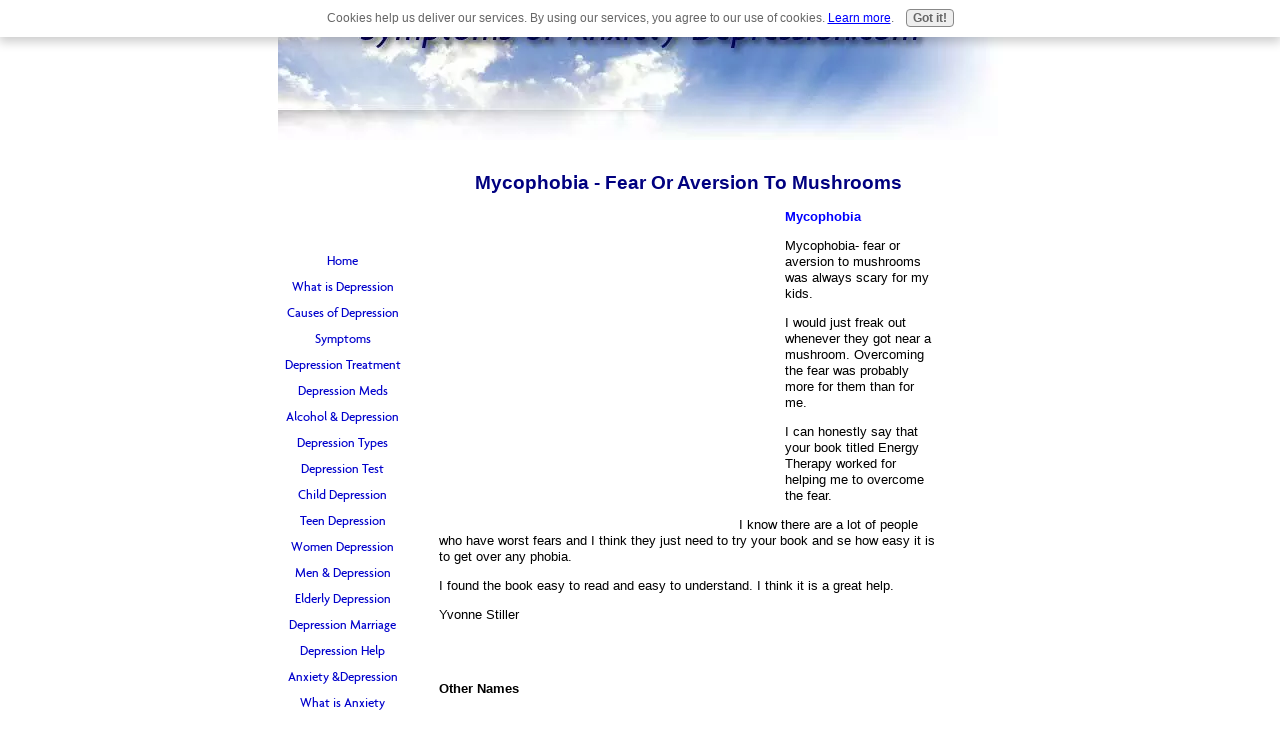

--- FILE ---
content_type: text/html; charset=UTF-8
request_url: https://www.symptoms-of-anxiety-depression.com/mycophobia-fear-aversion-mushrooms.html
body_size: 7871
content:
<!DOCTYPE HTML PUBLIC "-//W3C//DTD HTML 4.01 Transitional//EN"
        "http://www.w3.org/TR/html4/loose.dtd">
<html>
<head><meta http-equiv="content-type" content="text/html; charset=UTF-8"><title>Mycophobia - Fear Or Aversion To Mushrooms</title><meta name="description" content="Mycophobia - Fear Or Aversion To Mushrooms">
<!-- start: tool_blocks.sbi_html_head -->
<link rel="canonical" href="https://www.symptoms-of-anxiety-depression.com/mycophobia-fear-aversion-mushrooms.html"/>
<link rel="alternate" type="application/rss+xml" title="RSS" href="https://www.symptoms-of-anxiety-depression.com/symptoms-of-anxiety-and-depression.xml">
<meta property="og:title" content="Mycophobia -  Fear Or Aversion To Mushrooms"/>
<meta property="og:description" content="Mycophobia - Fear Or Aversion To Mushrooms"/>
<meta property="og:type" content="article"/>
<meta property="og:url" content="https://www.symptoms-of-anxiety-depression.com/mycophobia-fear-aversion-mushrooms.html"/>
<!-- SD -->
<script type="text/javascript" language="JavaScript">var https_page=0</script>
<script src="/c/gdpr-reviveit.js" type="text/javascript" charset="utf-8"></script><script src="https://www.symptoms-of-anxiety-depression.com/sd/support-files/gdprcookie.js.pagespeed.jm.LyJeXqoTyT.js" async defer type="text/javascript"></script><!-- end: tool_blocks.sbi_html_head -->
<link href="/sd/support-files/A.style.css.pagespeed.cf.kTQv9VyC3x.css" rel="stylesheet" type="text/css">
<script type="text/javascript" src="/sd/support-files/fix.js"></script>
<script type="text/javascript">FIX.designMode="legacy";FIX.doEndOfHead();</script>
</head>
<body>
<table id="PageWrapper">
<tr>
<td id="Header" colspan="2">
<div class="Liner">
</div>
</td>
</tr>
<tr>
<td id="NavColumn">
<div class="Liner">
<!-- start: shared_blocks.126959314#RI-Text-Link -->
<script type="text/javascript">google_ad_client="pub-4520119733373775";;google_ad_width=120;google_ad_height=90;</script>
<script type="text/javascript" src="https://pagead2.googlesyndication.com/pagead/show_ads.js"></script><br><br>
<!-- end: shared_blocks.126959314#RI-Text-Link -->
<!-- start: tool_blocks.navbar --><div class="Navigation"><ul><li class=""><a href="/">Home</a></li><li class=""><a href="/what-is-depression.html">What is Depression</a></li><li class=""><a href="/causes-of-depression.html">Causes of Depression</a></li><li class=""><a href="/symptoms-of-depression.html">Symptoms </a></li><li class=""><a href="/depression-treatment.html">Depression Treatment</a></li><li class=""><a href="/depression-medication.html">Depression Meds</a></li><li class=""><a href="/alcohol-and-depression.html">Alcohol & Depression </a></li><li class=""><a href="/types-of-depression.html">Depression Types</a></li><li class=""><a href="/depression-test.html">Depression Test</a></li><li class=""><a href="/child-depression.html">Child Depression</a></li><li class=""><a href="/teen-depression.html">Teen Depression</a></li><li class=""><a href="/depression-in-women.html">Women Depression</a></li><li class=""><a href="/men-and-depression.html">Men & Depression</a></li><li class=""><a href="/elderly-depression.html">Elderly Depression</a></li><li class=""><a href="/depression-and-marriage.html">Depression Marriage</a></li><li class=""><a href="/depression-help.html">Depression Help</a></li><li class=""><a href="/anxiety-and-depression.html">Anxiety &Depression</a></li><li class=""><a href="/what-is-anxiety.html">What is Anxiety</a></li><li class=""><a href="/anxiety-causes.html">Anxiety Causes</a></li><li class=""><a href="/types-of-anxiety.html">Types of Anxiety</a></li><li class=""><a href="/anxiety-symptoms.html">Anxiety Symptoms</a></li><li class=""><a href="/anxiety-treatment.html">Anxiety Treatment</a></li><li class=""><a href="/anxiety-medication.html">Anxiety Medication</a></li><li class=""><a href="/anxiety-help.html">Anxiety Help</a></li><li class=""><a href="/anxiety-attack.html">Anxiety Attack</a></li><li class=""><a href="/alcohol-and-anxiety.html">Alcohol and Anxiety</a></li><li class=""><a href="/child-anxiety.html">Child Anxiety</a></li><li class=""><a href="/teen-anxiety.html">Teen Anxiety</a></li><li class=""><a href="/women-anxiety.html">Women Anxiety</a></li><li class=""><a href="/phobias.html">Phobias</a></li><li class=""><a href="/social-phobia.html">Social Phobia</a></li><li class=""><a href="/anxiety-disorder.html">Anxiety Disorder</a></li><li class=""><a href="/generalized-anxiety-disorder.html"> Anxiety General</a></li><li class=""><a href="/obsessive-compulsive-disorder.html">Obsessive Compulsive </a></li><li class=""><a href="/panic-disorder.html">Panic Disorder</a></li><li class=""><a href="/symptoms-of-anxiety-and-depression-blog.html">News</a></li><li class=""><a href="/symptoms-of-anxiety-depression.html">Tell Your Story</a></li></ul></div>
<!-- end: tool_blocks.navbar -->
<!-- start: tool_blocks.rssit -->
<div class="RSSbox">
<div class="questionMark">[<a href="https://www.symptoms-of-anxiety-depression.com/help/rss.html" onclick="javascript:window.open('https://www.symptoms-of-anxiety-depression.com/help/rss.html','help','resizable,status,scrollbars,width=600,height=500');return false;"><span style="font-size:110%;">?</span></a>]Subscribe To This Site</div>
<ul>
<li>
<a href="https://www.symptoms-of-anxiety-depression.com/symptoms-of-anxiety-and-depression.xml" target="new"><img style="padding-top:2px;" src="[data-uri]" alt="XML RSS"></a>
</li><li><a href="https://feedly.com/i/subscription/feed/https://www.symptoms-of-anxiety-depression.com/symptoms-of-anxiety-and-depression.xml" target="new" rel="nofollow"><img src="[data-uri]" alt="follow us in feedly"></a></li><li><a href="https://add.my.yahoo.com/rss?url=https://www.symptoms-of-anxiety-depression.com/symptoms-of-anxiety-and-depression.xml" target="new" rel="nofollow"><img src="[data-uri]" alt="Add to My Yahoo!"></a></li><li><a href="https://my.msn.com/addtomymsn.aspx?id=rss&amp;ut=https://www.symptoms-of-anxiety-depression.com/symptoms-of-anxiety-and-depression.xml" target="new" rel="nofollow"><img src="[data-uri]" alt="Add to My MSN"></a></li><li><a href="https://www.bloglines.com/sub/https://www.symptoms-of-anxiety-depression.com/symptoms-of-anxiety-and-depression.xml" target="new" rel="nofollow"><img src="[data-uri]" alt="Subscribe with Bloglines"></a></li></ul>
</div><!-- end: tool_blocks.rssit -->
</div>
</td>
<td id="ContentWrapper">
<table cellspacing="0">
<tbody>
<tr>
<td id="ContentColumn">
<div class="Liner"><p>
<h2 style="text-align: center"><font color="navy">Mycophobia - Fear Or Aversion To Mushrooms</font></h2>
<p><div style="float: left; margin-right: 10px"><script type="text/javascript">google_ad_client="pub-4520119733373775";google_ad_width=336;google_ad_height=280;</script><script type="text/javascript" src="https://pagead2.googlesyndication.com/pagead/show_ads.js"></script><br><br></div>
</p><p><font color="blue"><B>Mycophobia</B> </font></p><p></p><p> </p><p></p><p>Mycophobia- fear or aversion to mushrooms was always scary for my kids.</p><p></p><p> <table align="left" width="300"><tr><td align="left"></p><p></tr></td></table></p><p> I would just freak out whenever they got near a mushroom. Overcoming the fear was probably more for them than for me.</p><p></p><p> I can honestly say that your book titled Energy Therapy worked for helping me to overcome the fear.</p><p></p><p>I know there are a lot of people who have worst fears and I think they just need to try your book and se how easy it is to get over any phobia. </p><p></p><p>I found the book easy to read and easy to understand. I think it is a great help. </p><p></p><p></p><p>Yvonne Stiller</p><p></p><p></p><p></p><p> <BR><BR></p><p><B>Other Names</B></p><p> </p><p> </p><p> </p><p></p><p> </p><p><BR></p><p>Fear of Mushroom</p><p>Fear of Mushrooms</p><p>Mushroom Fear</p><p>Mushroom Phobia</p><p>Mushrooms Fear</p><p>Mushrooms Phobia</p><p>Mycophobia</p><p>Phobia of Mushroom</p><p>Phobia of Mushrooms<BR></p><p></p><p></p><p> <table align="center" width="300"><tr><td align="center"></p><p></tr></td></table></p><p></p><p></p><p></p><p><BR></p><p><a href="https://www.symptoms-of-anxiety-depression.com/the-complete-list-of-phobia-definitions.html">Phobia Chart - The Complete List of Phobia Definitions</a></p><p></p><p><BR></p><p></p><p></p><p></p><p> Go from <a href="https://www.symptoms-of-anxiety-depression.com/mycophobia-fear-aversion-mushrooms.html"> Mycophobia - Fear Or Aversion To Mushrooms </a> to <a href="https://www.symptoms-of-anxiety-depression.com ">Symptoms of Anxiety and Depression Home </a></p><p> <BR></p><p><BR></p><p> <table align="left"><!-- AddThis Bookmark Button BEGIN --><a href="http://www.addthis.com/bookmark.php" onclick="window.open(&#39;http://www.addthis.com/bookmark.php?pub=nesika&url=&#39;+encodeURIComponent(location.href)+&#39;&title=&#39;+encodeURIComponent(document.title), &#39;addthis&#39;, &#39;scrollbars=yes,menubar=no,width=620,height=520,resizable=yes,toolbar=no,location=no,status=no&#39;); return false;" rel="noopener" target="_blank" title="Bookmark using any bookmark manager!"><img src="http://www.addthis.com/images/button2-bm.png" width="160" height="24" border="0" alt="AddThis Social Bookmark Button"/></a><!-- AddThis Bookmark Button END --></table><BR><BR><BR></p><p> </p><p> </p><p><a href="https://www.symptoms-of-anxiety-depression.com/medorthophobia-fear-erect-penis.html"> Medorthophobia - Fear Of An Erect Penis </a> / <a href="https://www.symptoms-of-anxiety-depression.com/megalophobia-fear-large-things.html"> Megalophobia - Fear Of Large Things </a>/ <a href="https://www.symptoms-of-anxiety-depression.com/melissophobia-fear-of-bees.html"> Melissophobia - Fear Of Bees </a> / <a href="https://www.symptoms-of-anxiety-depression.com/melanophobia-fear-of-color-black.html"> Melanophobia - Fear Of The Color Black </a>/ <a href="https://www.symptoms-of-anxiety-depression.com/melophobia-fear-hatred-of-music.html"> Melophobia - Fear Or Hatred Of Music </a>/ <a href="https://www.symptoms-of-anxiety-depression.com/meningitophobia-fear-of-brain-disease.html"> Meningitophobia - Fear Of Brain Disease </a>/ <a href="https://www.symptoms-of-anxiety-depression.com/menophobia-fear-of-menstruation.html"> Menophobia - Fear Of Menstruation </a>/ <a href="https://www.symptoms-of-anxiety-depression.com/merinthophobia-fear-of-being-bound.html"> Merinthophobia - Fear Of Being Bound Or Tied Up </a>/ <a href="https://www.symptoms-of-anxiety-depression.com/metallophobia-fear-of-metal.html"> Metallophobia - Fear Of Metal </a>/ <a href="https://www.symptoms-of-anxiety-depression.com/metathesiophobia-fear-of-changes.html"> Metathesiophobia - Fear Of Changes </a>/ <a href="https://www.symptoms-of-anxiety-depression.com/meteorophobia-fear-of-meteors.html"> Meteorophobia - Fear Of Meteors </a>/ <a href="https://www.symptoms-of-anxiety-depression.com/methyphobia-fear-of-alcohol.html"> Methyphobia - Fear Of Alcohol </a> / <a href="https://www.symptoms-of-anxiety-depression.com/metrophobia-fear-or-hatred-of-poetry.html"> Metrophobia - Fear Or Hatred Of Poetry </a> / <a href="https://www.symptoms-of-anxiety-depression.com/microbiophobia-fear-of-microbes-bacillophobia.html"> Microbiophobia - Fear Of Microbes (Bacillophobia) </a> / <a href="https://www.symptoms-of-anxiety-depression.com/microphobia-fear-of-small-things.html"> Microphobia - Fear Of Small Things </a>/ <a href="https://www.symptoms-of-anxiety-depression.com/misophobia-mysophobia-fear-of-germs.html"> Misophobia Or Mysophobia - Fear Of Being Contaminated With Dirt Or Germs </a>/ <a href="https://www.symptoms-of-anxiety-depression.com/mnemophobia-fear-of-memories.html"> Mnemophobia - Fear Of Memories </a>/ <a href="https://www.symptoms-of-anxiety-depression.com/molysmophobia0molysomophobia-fear-of-contamination.html"> Molysmophobia Or Molysomophobia - Fear Of Dirt Or Contamination </a>/ <a href="https://www.symptoms-of-anxiety-depression.com/monophobia-fear-solitude-being-alone.html"> Monophobia - Fear Of Solitude Or Being Alone </a>/ <a href="https://www.symptoms-of-anxiety-depression.com/monopathophobia-fear-of-definite-disease.html"> Monopathophobia - Fear Of Definite Disease </a>/ <a href="https://www.symptoms-of-anxiety-depression.com/motorphobia-fear-of-automobiles.html"> Motorphobia - Fear Of Automobiles </a>/ <a href="https://www.symptoms-of-anxiety-depression.com/musophobia-muriphobia-fear-mice.html"> Musophobia Or Muriphobia - Fear Of Mice </a> / <a href="https://www.symptoms-of-anxiety-depression.com/mycrophobia-fear-small-things.html"> Mycrophobia - Fear Of Small Things </a></p><p> </p><p><BR><BR><BR><BR><!-- Site Meter --><script type="text/javascript" src="http://s31.sitemeter.com/js/counter.js?site=s31marko"></script><noscript><a href="http://s31.sitemeter.com/stats.asp?site=s31marko" target="_top"><img src="http://s31.sitemeter.com/meter.asp?site=s31marko" alt="Site Meter" border="0"/></a></noscript><!-- Copyright (c)2006 Site Meter --></p><p></p><p></p><p> </p><p></p><p><BR>
</p><p><br><br>
<br><br>
<br><br>
<br><br><script type="text/javascript">google_ad_client="pub-4520119733373775";google_ad_width=336;google_ad_height=280;</script><script type="text/javascript" src="https://pagead2.googlesyndication.com/pagead/show_ads.js"></script><br><br>
<div class=" socializeIt socializeIt-responsive" style="border-color: #cccccc; border-width: 1px 1px 1px 1px; border-style: solid; box-sizing: border-box">
</div>
</p></div>
</td>
</tr>
</tbody>
</table>
</td>
</tr>
<tr>
<td id="Footer" colspan="2">
<div class="Liner">
</div>
</td>
</tr>
</table>
<script type="text/javascript">FIX.doEndOfBody();</script>
<!-- start: tool_blocks.sbi_html_body_end -->
<script>var SS_PARAMS={pinterest_enabled:false,googleplus1_on_page:false,socializeit_onpage:false};</script><style>.g-recaptcha{display:inline-block}.recaptcha_wrapper{text-align:center}</style>
<script>if(typeof recaptcha_callbackings!=="undefined"){SS_PARAMS.recaptcha_callbackings=recaptcha_callbackings||[]};</script><script>(function(d,id){if(d.getElementById(id)){return;}var s=d.createElement('script');s.async=true;s.defer=true;s.src="/ssjs/ldr.js";s.id=id;d.getElementsByTagName('head')[0].appendChild(s);})(document,'_ss_ldr_script');</script><!-- end: tool_blocks.sbi_html_body_end -->
<!-- Generated at 16:21:23 25-Nov-2022 with custom-10-0-2col v65 -->
</body>
</html>


--- FILE ---
content_type: text/html; charset=utf-8
request_url: https://www.google.com/recaptcha/api2/aframe
body_size: 256
content:
<!DOCTYPE HTML><html><head><meta http-equiv="content-type" content="text/html; charset=UTF-8"></head><body><script nonce="HtDl7K0-VpRsoiLCmhtFuA">/** Anti-fraud and anti-abuse applications only. See google.com/recaptcha */ try{var clients={'sodar':'https://pagead2.googlesyndication.com/pagead/sodar?'};window.addEventListener("message",function(a){try{if(a.source===window.parent){var b=JSON.parse(a.data);var c=clients[b['id']];if(c){var d=document.createElement('img');d.src=c+b['params']+'&rc='+(localStorage.getItem("rc::a")?sessionStorage.getItem("rc::b"):"");window.document.body.appendChild(d);sessionStorage.setItem("rc::e",parseInt(sessionStorage.getItem("rc::e")||0)+1);localStorage.setItem("rc::h",'1769055640480');}}}catch(b){}});window.parent.postMessage("_grecaptcha_ready", "*");}catch(b){}</script></body></html>